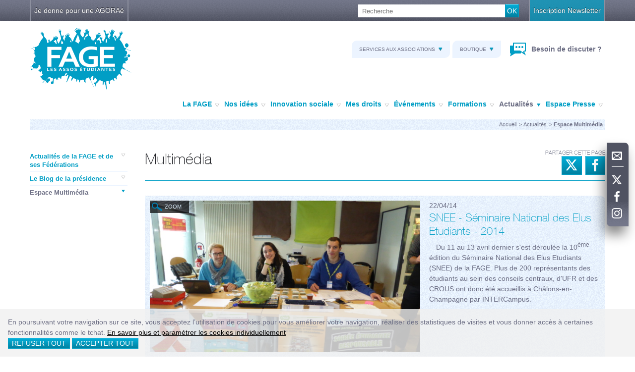

--- FILE ---
content_type: text/html; charset=UTF-8
request_url: https://fage.org/news/videos/1573,fage-snee-14?page=2
body_size: 11682
content:
<!DOCTYPE html>
<!--[if IE]><![endif]-->
<!--[if lt IE 7 ]> <html class="msie6" lang="fr"> <![endif]-->
<!--[if IE 7 ]>    <html class="msie7" lang="fr"> <![endif]-->
<!--[if IE 8 ]>    <html class="msie8" lang="fr"> <![endif]-->
<!--[if IE 9 ]>    <html class="msie9" lang="fr"> <![endif]-->
<!--[if (gt IE 9)|!(IE)]><!--><html lang="fr"><!--<![endif]-->
<head>
<meta charset="utf-8" />
<meta name="viewport" content="width=device-width, initial-scale=1.0">
<meta http-equiv="X-UA-Compatible" content="IE=edge,chrome=1">

<title>La FAGE | Espace multimédias | SNEE - Séminaire National des Elus Etudiants - 2014</title>
<meta name="description" content="Nos vidéos, nos reportages photos1" />


<link rel="preload" href="https://static.fage.oonops.eu/64ecd1ec/css/fonts/icomoon.woff" as="font" type="font/woff" crossorigin>
<link rel="preload" href="https://static.fage.oonops.eu/64ecd1ec/css/fonts/icomoon2/icomoon.ttf?plwabj" as="font" type="font/ttf" crossorigin>

<link rel="shortcut icon" type="image/x-icon" href="https://static.fage.oonops.eu/64ecd1ec/img/favicon.ico">
<link rel="apple-touch-icon" href="https://static.fage.oonops.eu/64ecd1ec/img/apple-touch-icon.png">

<link rel="stylesheet" type="text/css" href="https://static.fage.oonops.eu/64ecd1ec/css/fage.min.css">


<script type="text/javascript">
    var init = function(){
        var htmlTag = document.getElementsByTagName('html')[0];
        htmlTag.className = (htmlTag.className + ' ' || '') + 'hasJS';
        if ('ontouchstart' in document.documentElement)
            htmlTag.className = (htmlTag.className + ' ' || '') + 'isTouch';
        else htmlTag.className = (htmlTag.className + ' ' || '') + 'noTouch';
    }();
</script>

<link rel='canonical' href='/news/videos/1573,fage-snee-14' />


<script>
	window.fage = window.fage || {};
</script>

<script>
	window.fage.enableMetrics = function() {
		(function(i,s,o,g,r,a,m){i['GoogleAnalyticsObject']=r;i[r]=i[r]||function(){
		(i[r].q=i[r].q||[]).push(arguments)},i[r].l=1*new Date();a=s.createElement(o),
		m=s.getElementsByTagName(o)[0];a.async=1;a.src=g;m.parentNode.insertBefore(a,m)
		})(window,document,'script','//www.google-analytics.com/analytics.js','ga');

		ga('create', 'UA-42494440-1', 'fage.org');
		ga('send', 'pageview');
	};
</script>

<script>
	(function() {
		var f = window.fage.enableMetrics;

		function matomo() {
			var _paq = window._paq = window._paq || [];
			_paq.push(['trackPageView']);
			_paq.push(['enableLinkTracking']);
			(function() {
				var u="//fage-analytics.rezosocial.org/";
				_paq.push(['setTrackerUrl', u+'matomo.php']);
				_paq.push(['setSiteId', '1']);
				var d=document, g=d.createElement('script'), s=d.getElementsByTagName('script')[0];
				g.async=true; g.src=u+'matomo.js'; s.parentNode.insertBefore(g,s);
			})();
		}
		window.fage.enableMetrics = function() {
			f && f();
			matomo();
		}
	})();

	</script>
</head>
<body>
<div class="mobile-nav">
<ul class="level-1">
<li class="level-1-item level-item level-nav">
<a href="#" class="level-1-toggle level-toggle" data-icon="m" aria-hidden="true">Découvrir la FAGE</a>
<ul class="level-2 level">
<li class="level-2-item level-item">
<a href="#" class="level-2-toggle level-toggle" data-icon="m" aria-hidden="true">La FAGE </a>
<ul class="level-3 level">
<li class="level-3-item level-item">
<a href="/les-assos-etudiantes/presentation/" class="level-3-toggle level-toggle">Qui sommes-nous ? <span aria-hidden="true" data-icon="j"></span></a>
<div class="level-4-wrap">
<ul class="level-4 level">
<li class="level-4-item level-item">
<a href="/les-assos-etudiantes/presentation/instances.htm" >La FAGE dans les instances <span aria-hidden="true" data-icon="j"></span></a>
</li>
</ul>
</div>
</li>
<li class="level-3-item level-item">
<a href="/les-assos-etudiantes/gouvernance.htm" >La gouvernance <span aria-hidden="true" data-icon="j"></span></a>
</li>
<li class="level-3-item level-item">
<a href="/les-assos-etudiantes/equipe-nationale/" class="level-3-toggle level-toggle">L'équipe nationale <span aria-hidden="true" data-icon="j"></span></a>
<div class="level-4-wrap">
<ul class="level-4 level">
<li class="level-4-item level-item">
<a href="/les-assos-etudiantes/equipe-nationale/bureau-national.htm" >Le Bureau national <span aria-hidden="true" data-icon="j"></span></a>
</li>
<li class="level-4-item level-item">
<a href="/les-assos-etudiantes/equipe-nationale/elus-nationaux.htm" >Les équipes Cneser et Cnous <span aria-hidden="true" data-icon="j"></span></a>
</li>
<li class="level-4-item level-item">
<a href="/les-assos-etudiantes/equipe-nationale/salaries.htm" >L'équipe salariale <span aria-hidden="true" data-icon="j"></span></a>
</li>
</ul>
</div>
</li>
<li class="level-3-item level-item">
<a href="/les-assos-etudiantes/federations-fage/" class="level-3-toggle level-toggle">Nos membres <span aria-hidden="true" data-icon="j"></span></a>
<div class="level-4-wrap">
<ul class="level-4 level">
<li class="level-4-item level-item">
<a href="/les-assos-etudiantes/federations-fage/federations-annuaire/" >Liste des fédérations <span aria-hidden="true" data-icon="j"></span></a>
</li>
</ul>
</div>
</li>
<li class="level-3-item level-item">
<a href="/les-assos-etudiantes/aaaf-fage.htm" >L'AAAF - Asso des ancien·ne·s et ami·e·s <span aria-hidden="true" data-icon="j"></span></a>
</li>
</ul>
</li>
<li class="level-2-item level-item">
<a href="#" class="level-2-toggle level-toggle" data-icon="m" aria-hidden="true">Nos idées </a>
<ul class="level-3 level">
<li class="level-3-item level-item">
<a href="/idees/cneser_25_27.htm" >Élections CNESER <span aria-hidden="true" data-icon="j"></span></a>
</li>
<li class="level-3-item level-item">
<a href="/idees/enseignement-superieur/" class="level-3-toggle level-toggle">Enseignement supérieur <span aria-hidden="true" data-icon="j"></span></a>
<div class="level-4-wrap">
<ul class="level-4 level">
<li class="level-4-item level-item">
<a href="/idees/enseignement-superieur/Organisation/" class="level-4-toggle level-toggle" data-icon="m" aria-hidden="true">Organisation de l'enseignement supérieur et de la recherche <span aria-hidden="true" data-icon="j"></span></a>
<ul class="level-5 level">
<li class="level-5-item level-item">
<a href="/idees/enseignement-superieur/Organisation/democratisation.htm" >Démocratisation&nbsp;de l'enseignement supérieur et de la recherche <span aria-hidden="true" data-icon="j"></span></a>
</li>
<li class="level-5-item level-item">
<a href="/idees/enseignement-superieur/Organisation/classement-universites.htm" >Classement des universités <span aria-hidden="true" data-icon="j"></span></a>
</li>
</ul>
</li>
<li class="level-4-item level-item">
<a href="/idees/enseignement-superieur/etablissements/" class="level-4-toggle level-toggle" data-icon="m" aria-hidden="true">Etablissements d'enseignement supérieur et de recherche <span aria-hidden="true" data-icon="j"></span></a>
<ul class="level-5 level">
<li class="level-5-item level-item">
<a href="/idees/enseignement-superieur/etablissements/universites.htm" >Statut et gouvernance des universités <span aria-hidden="true" data-icon="j"></span></a>
</li>
</ul>
</li>
<li class="level-4-item level-item">
<a href="/idees/enseignement-superieur/licence-master-doctorat/" class="level-4-toggle level-toggle" data-icon="m" aria-hidden="true">Licence, Master, Doctorat <span aria-hidden="true" data-icon="j"></span></a>
<ul class="level-5 level">
<li class="level-5-item level-item">
<a href="/idees/enseignement-superieur/licence-master-doctorat/master.htm" >Le cursus master <span aria-hidden="true" data-icon="j"></span></a>
</li>
<li class="level-5-item level-item">
<a href="/idees/enseignement-superieur/licence-master-doctorat/troisieme-cycle.htm" >Troisème cycle <span aria-hidden="true" data-icon="j"></span></a>
</li>
</ul>
</li>
<li class="level-4-item level-item">
<a href="/idees/enseignement-superieur/enseignement-formation/" class="level-4-toggle level-toggle" data-icon="m" aria-hidden="true">Enseignement et formation <span aria-hidden="true" data-icon="j"></span></a>
<ul class="level-5 level">
<li class="level-5-item level-item">
<a href="/idees/enseignement-superieur/enseignement-formation/idees-enseignement-superieur-formation-enseignants.htm" >Formation des enseignants <span aria-hidden="true" data-icon="j"></span></a>
</li>
<li class="level-5-item level-item">
<a href="/idees/enseignement-superieur/enseignement-formation/statuts-particuliers-etudiants.htm" >Statuts particuliers des étudiants <span aria-hidden="true" data-icon="j"></span></a>
</li>
<li class="level-5-item level-item">
<a href="/idees/enseignement-superieur/enseignement-formation/insertion-professionnelle.htm" >Insertion professionnelle <span aria-hidden="true" data-icon="j"></span></a>
</li>
<li class="level-5-item level-item">
<a href="/idees/enseignement-superieur/enseignement-formation/orientation.htm" >Orientation <span aria-hidden="true" data-icon="j"></span></a>
</li>
<li class="level-5-item level-item">
<a href="/idees/enseignement-superieur/enseignement-formation/stages.htm" >Stages <span aria-hidden="true" data-icon="j"></span></a>
</li>
<li class="level-5-item level-item">
<a href="/idees/enseignement-superieur/enseignement-formation/formation-alternance.htm" >Formation en alternance <span aria-hidden="true" data-icon="j"></span></a>
</li>
<li class="level-5-item level-item">
<a href="/idees/enseignement-superieur/enseignement-formation/semestrialisation-cursus.htm" >Semestrialisation des cursus <span aria-hidden="true" data-icon="j"></span></a>
</li>
</ul>
</li>
<li class="level-4-item level-item">
<a href="/idees/enseignement-superieur/pedagogie-apprentissage/" class="level-4-toggle level-toggle" data-icon="m" aria-hidden="true">Pédagogie et apprentissage <span aria-hidden="true" data-icon="j"></span></a>
<ul class="level-5 level">
<li class="level-5-item level-item">
<a href="/idees/enseignement-superieur/pedagogie-apprentissage/pedagogie-centree-etudiant.htm" >Pédagogie centrée sur l'étudiant <span aria-hidden="true" data-icon="j"></span></a>
</li>
</ul>
</li>
<li class="level-4-item level-item">
<a href="/idees/enseignement-superieur/financement.htm" >Financement de l'enseignement supérieur et de la recherche <span aria-hidden="true" data-icon="j"></span></a>
</li>
<li class="level-4-item level-item">
<a href="/idees/enseignement-superieur/inclusion_esr/" class="level-4-toggle level-toggle" data-icon="m" aria-hidden="true">Inclusion dans l'enseignement supérieur et la recherche <span aria-hidden="true" data-icon="j"></span></a>
<ul class="level-5 level">
<li class="level-5-item level-item">
<a href="/idees/enseignement-superieur/inclusion_esr/psh.htm" >Personnes en situation de handicap <span aria-hidden="true" data-icon="j"></span></a>
</li>
</ul>
</li>
</ul>
</div>
</li>
<li class="level-3-item level-item">
<a href="/idees/Plaidoyer-fage-2022.htm" >Présidentielle 2022 : 50 propositions <span aria-hidden="true" data-icon="j"></span></a>
</li>
<li class="level-3-item level-item">
<a href="/idees/idees-social/" class="level-3-toggle level-toggle">Social <span aria-hidden="true" data-icon="j"></span></a>
<div class="level-4-wrap">
<ul class="level-4 level">
<li class="level-4-item level-item">
<a href="/idees/idees-social/idees-social-crous-guichet-unique.htm" >Le CROUS : guichet unique <span aria-hidden="true" data-icon="j"></span></a>
</li>
<li class="level-4-item level-item">
<a href="/idees/idees-social/idees-social-crous-aides-sociales-etudiantes/" class="level-4-toggle level-toggle" data-icon="m" aria-hidden="true">Les aides sociales étudiantes <span aria-hidden="true" data-icon="j"></span></a>
<ul class="level-5 level">
<li class="level-5-item level-item">
<a href="/idees/idees-social/idees-social-crous-aides-sociales-etudiantes/idees-social-crous-aides-sociales-etudiantes-aide-globale-independance.htm" >L'Aide Globale d'Indépendance <span aria-hidden="true" data-icon="j"></span></a>
</li>
<li class="level-5-item level-item">
<a href="/idees/idees-social/idees-social-crous-aides-sociales-etudiantes/idees-social-crous-aides-sociales-etudiantes-formations-sanitaires-sociales.htm" >Les aides sociales des formations sanitaires et sociales <span aria-hidden="true" data-icon="j"></span></a>
</li>
<li class="level-5-item level-item">
<a href="/idees/idees-social/idees-social-crous-aides-sociales-etudiantes/fage-les-aides-specifique.htm" >Les aides spécifiques <span aria-hidden="true" data-icon="j"></span></a>
</li>
</ul>
</li>
<li class="level-4-item level-item">
<a href="/idees/idees-social/salariat-etudiant.htm" >Le salariat étudiant <span aria-hidden="true" data-icon="j"></span></a>
</li>
<li class="level-4-item level-item">
<a href="/idees/idees-social/idees-social-crous-aide-logement/" class="level-4-toggle level-toggle" data-icon="m" aria-hidden="true">Le logement <span aria-hidden="true" data-icon="j"></span></a>
<ul class="level-5 level">
<li class="level-5-item level-item">
<a href="/idees/idees-social/idees-social-crous-aide-logement/idess-social-acces-logement-des-jeunes.htm" >L'accès au logement des jeunes <span aria-hidden="true" data-icon="j"></span></a>
</li>
<li class="level-5-item level-item">
<a href="/idees/idees-social/idees-social-crous-aide-logement/idees-social-garantie-locative-visale.htm" >Le dispositif VISALE <span aria-hidden="true" data-icon="j"></span></a>
</li>
<li class="level-5-item level-item">
<a href="/idees/idees-social/idees-social-crous-aide-logement/idees-social-crous-aide-logement-etudiant-universitaire.htm" >Le logement universitaire <span aria-hidden="true" data-icon="j"></span></a>
</li>
</ul>
</li>
<li class="level-4-item level-item">
<a href="/idees/idees-social/idees-social-crous-aide-restauration-etudiante/" class="level-4-toggle level-toggle" data-icon="m" aria-hidden="true">La restauration étudiante <span aria-hidden="true" data-icon="j"></span></a>
<ul class="level-5 level">
<li class="level-5-item level-item">
<a href="/idees/idees-social/idees-social-crous-aide-restauration-etudiante/idees-social-crous-aide-restauration-etudiante-universitaire.htm" >La restauration universitaire <span aria-hidden="true" data-icon="j"></span></a>
</li>
<li class="level-5-item level-item">
<a href="/idees/idees-social/idees-social-crous-aide-restauration-etudiante/idees-social-crous-aide-ticket-ru.htm" >Le ticket RU <span aria-hidden="true" data-icon="j"></span></a>
</li>
</ul>
</li>
<li class="level-4-item level-item">
<a href="/idees/idees-social/idees-social-acces-culture.htm" >L'accès à la culture <span aria-hidden="true" data-icon="j"></span></a>
</li>
<li class="level-4-item level-item">
<a href="/idees/idees-social/idees-social-etudiants-internationaux/" class="level-4-toggle level-toggle" data-icon="m" aria-hidden="true">Les étudiants internationaux <span aria-hidden="true" data-icon="j"></span></a>
<ul class="level-5 level">
<li class="level-5-item level-item">
<a href="/idees/idees-social/idees-social-etudiants-internationaux/idees-social-etudiants-internationaux-campus-france.htm" >Campus France <span aria-hidden="true" data-icon="j"></span></a>
</li>
<li class="level-5-item level-item">
<a href="/idees/idees-social/idees-social-etudiants-internationaux/idees-social-etudiants-internationaux-droits.htm" >Droits des étudiants internationaux <span aria-hidden="true" data-icon="j"></span></a>
</li>
</ul>
</li>
<li class="level-4-item level-item">
<a href="/idees/idees-social/idees-social-sante-etudiants/" class="level-4-toggle level-toggle" data-icon="m" aria-hidden="true">La santé  <span aria-hidden="true" data-icon="j"></span></a>
<ul class="level-5 level">
<li class="level-5-item level-item">
<a href="/idees/idees-social/idees-social-sante-etudiants/acces-sante-jeunes.htm" >L’accès à la santé des jeunes <span aria-hidden="true" data-icon="j"></span></a>
</li>
<li class="level-5-item level-item">
<a href="/idees/idees-social/idees-social-sante-etudiants/idees-social-securite-sociale-etudiante.htm" >La sécurité sociale étudiante <span aria-hidden="true" data-icon="j"></span></a>
</li>
</ul>
</li>
</ul>
</div>
</li>
<li class="level-3-item level-item">
<a href="/idees/jeunesse/" class="level-3-toggle level-toggle">Jeunesse <span aria-hidden="true" data-icon="j"></span></a>
<div class="level-4-wrap">
<ul class="level-4 level">
<li class="level-4-item level-item">
<a href="/idees/jeunesse/jeunesse-politiques-publiques-jeunes.htm" >Politiques publiques en direction des jeunes <span aria-hidden="true" data-icon="j"></span></a>
</li>
<li class="level-4-item level-item">
<a href="/idees/jeunesse/jeunesse-representation-jeunes-societe.htm" >Représentation des jeunes dans la société <span aria-hidden="true" data-icon="j"></span></a>
</li>
<li class="level-4-item level-item">
<a href="/idees/jeunesse/jeunesse-orientation-information.htm" >Orientation et information <span aria-hidden="true" data-icon="j"></span></a>
</li>
<li class="level-4-item level-item">
<a href="/idees/jeunesse/jeunesse-engagement-jeunes.htm" >Engagement des jeunes <span aria-hidden="true" data-icon="j"></span></a>
</li>
<li class="level-4-item level-item">
<a href="/idees/jeunesse/PEC.htm" >Parcours d'Engagement et de Citoyenneté de la jeunesse <span aria-hidden="true" data-icon="j"></span></a>
</li>
<li class="level-4-item level-item">
<a href="/idees/jeunesse/integration-jeunes-processus-democratique.htm" >Intégration des jeunes dans le processus démocratique <span aria-hidden="true" data-icon="j"></span></a>
</li>
</ul>
</div>
</li>
<li class="level-3-item level-item">
<a href="/idees/transition-ecologique/" class="level-3-toggle level-toggle">Transition Écologique <span aria-hidden="true" data-icon="j"></span></a>
<div class="level-4-wrap">
<ul class="level-4 level">
<li class="level-4-item level-item">
<a href="/idees/transition-ecologique/transition-ecologique-reseau-des-oeuvres.htm" >La transition écologique et le réseau des oeuvres <span aria-hidden="true" data-icon="j"></span></a>
</li>
</ul>
</div>
</li>
</ul>
</li>
<li class="level-2-item level-item">
<a href="#" class="level-2-toggle level-toggle" data-icon="m" aria-hidden="true">Innovation sociale </a>
<ul class="level-3 level">
<li class="level-3-item level-item">
<a href="/innovation-sociale/campagnes-prevention.htm" >Prévention par les pairs <span aria-hidden="true" data-icon="j"></span></a>
</li>
<li class="level-3-item level-item">
<a href="/innovation-sociale/charte-evenements-responsables/" class="level-3-toggle level-toggle">Événements Responsables <span aria-hidden="true" data-icon="j"></span></a>
<div class="level-4-wrap">
<ul class="level-4 level">
<li class="level-4-item level-item">
<a href="/innovation-sociale/charte-evenements-responsables/securite-routiere/" class="level-4-toggle level-toggle" data-icon="m" aria-hidden="true">Actions de sécurité routière <span aria-hidden="true" data-icon="j"></span></a>
<ul class="level-5 level">
<li class="level-5-item level-item">
<a href="/innovation-sociale/charte-evenements-responsables/securite-routiere/kit-campagne.htm" >Commande <span aria-hidden="true" data-icon="j"></span></a>
</li>
</ul>
</li>
<li class="level-4-item level-item">
<a href="/innovation-sociale/charte-evenements-responsables/lutte-vss-milieu-festif.htm" >Lutte contre les violences sexistes et sexuelles en milieu festif <span aria-hidden="true" data-icon="j"></span></a>
</li>
<li class="level-4-item level-item">
<a href="/innovation-sociale/charte-evenements-responsables/outils-campagne.htm" >Commande <span aria-hidden="true" data-icon="j"></span></a>
</li>
</ul>
</div>
</li>
<li class="level-3-item level-item">
<a href="/innovation-sociale/solidarite-etudiante/" class="level-3-toggle level-toggle">S'engager dans la lutte contre les précarités <span aria-hidden="true" data-icon="j"></span></a>
<div class="level-4-wrap">
<ul class="level-4 level">
<li class="level-4-item level-item">
<a href="/innovation-sociale/solidarite-etudiante/agorae-fage.htm" >Les AGORAé <span aria-hidden="true" data-icon="j"></span></a>
</li>
<li class="level-4-item level-item">
<a href="/innovation-sociale/solidarite-etudiante/egalite-femme-homme/" class="level-4-toggle level-toggle" data-icon="m" aria-hidden="true">Promotion de l’Egalité Femme/Homme <span aria-hidden="true" data-icon="j"></span></a>
<ul class="level-5 level">
<li class="level-5-item level-item">
<a href="/innovation-sociale/solidarite-etudiante/egalite-femme-homme/kit-campagne.htm" >Commande <span aria-hidden="true" data-icon="j"></span></a>
</li>
</ul>
</li>
<li class="level-4-item level-item">
<a href="/innovation-sociale/solidarite-etudiante/7.htm" >Un Bus Un Campus (UBUC) : Pour un droit aux vacances <span aria-hidden="true" data-icon="j"></span></a>
</li>
<li class="level-4-item level-item">
<a href="/innovation-sociale/solidarite-etudiante/gestion-budgetaire-dilemme/" class="level-4-toggle level-toggle" data-icon="m" aria-hidden="true">Education à la gestion budgétaire <span aria-hidden="true" data-icon="j"></span></a>
<ul class="level-5 level">
<li class="level-5-item level-item">
<a href="/innovation-sociale/solidarite-etudiante/gestion-budgetaire-dilemme/outils-campagne.htm" >Commande <span aria-hidden="true" data-icon="j"></span></a>
</li>
</ul>
</li>
<li class="level-4-item level-item">
<a href="/innovation-sociale/solidarite-etudiante/1.htm" >Lutter contre la précarité menstruelle <span aria-hidden="true" data-icon="j"></span></a>
</li>
<li class="level-4-item level-item">
<a href="/innovation-sociale/solidarite-etudiante/3.htm" >Kiosque Solidaire : solidarité & entraide <span aria-hidden="true" data-icon="j"></span></a>
</li>
</ul>
</div>
</li>
<li class="level-3-item level-item">
<a href="/innovation-sociale/campagnes-citoyennete/" class="level-3-toggle level-toggle">Action citoyenne : s'insérer socialement  <span aria-hidden="true" data-icon="j"></span></a>
<div class="level-4-wrap">
<ul class="level-4 level">
<li class="level-4-item level-item">
<a href="/innovation-sociale/campagnes-citoyennete/economie-sociale-et-solidaire.htm" >Economie Sociale et Solidaire <span aria-hidden="true" data-icon="j"></span></a>
</li>
<li class="level-4-item level-item">
<a href="/innovation-sociale/campagnes-citoyennete/sois-jeune-et-tais-toi/" class="level-4-toggle level-toggle" data-icon="m" aria-hidden="true">Sois jeune et tais-toi ??? <span aria-hidden="true" data-icon="j"></span></a>
<ul class="level-5 level">
<li class="level-5-item level-item">
<a href="/innovation-sociale/campagnes-citoyennete/sois-jeune-et-tais-toi/outils-campagne-sois-jeune-et-tais-toi.htm" >Commande <span aria-hidden="true" data-icon="j"></span></a>
</li>
</ul>
</li>
<li class="level-4-item level-item">
<a href="/innovation-sociale/campagnes-citoyennete/orientation-what-s-the-fac.htm" >What's The Fac !? <span aria-hidden="true" data-icon="j"></span></a>
</li>
</ul>
</div>
</li>
<li class="level-3-item level-item">
<a href="/innovation-sociale/vivre-en-bonne-sante/" class="level-3-toggle level-toggle">Vivre en bonne santé  <span aria-hidden="true" data-icon="j"></span></a>
<div class="level-4-wrap">
<ul class="level-4 level">
<li class="level-4-item level-item">
<a href="/innovation-sociale/vivre-en-bonne-sante/sante-mentale/" class="level-4-toggle level-toggle" data-icon="m" aria-hidden="true">Santé mentale <span aria-hidden="true" data-icon="j"></span></a>
<ul class="level-5 level">
<li class="level-5-item level-item">
<a href="/innovation-sociale/vivre-en-bonne-sante/sante-mentale/bouge-ton-blues.htm" >Bouge ton Blues <span aria-hidden="true" data-icon="j"></span></a>
</li>
<li class="level-5-item level-item">
<a href="/innovation-sociale/vivre-en-bonne-sante/sante-mentale/kit-campagne.htm" >Commande <span aria-hidden="true" data-icon="j"></span></a>
</li>
</ul>
</li>
<li class="level-4-item level-item">
<a href="/innovation-sociale/vivre-en-bonne-sante/contraception-quelle-sera-votre-position/" class="level-4-toggle level-toggle" data-icon="m" aria-hidden="true">Contraception... quelle sera votre position ? <span aria-hidden="true" data-icon="j"></span></a>
<ul class="level-5 level">
<li class="level-5-item level-item">
<a href="/innovation-sociale/vivre-en-bonne-sante/contraception-quelle-sera-votre-position/outils-campagne.htm" >Commande <span aria-hidden="true" data-icon="j"></span></a>
</li>
</ul>
</li>
<li class="level-4-item level-item">
<a href="/innovation-sociale/vivre-en-bonne-sante/enfumage-acteur-prevention-tabac.htm" >L'Enfumage : focus sur le tabac et ses lobbies <span aria-hidden="true" data-icon="j"></span></a>
</li>
<li class="level-4-item level-item">
<a href="/innovation-sociale/vivre-en-bonne-sante/actions-de-lutte-contre-le-sida/" class="level-4-toggle level-toggle" data-icon="m" aria-hidden="true">Actions de lutte contre le sida <span aria-hidden="true" data-icon="j"></span></a>
<ul class="level-5 level">
<li class="level-5-item level-item">
<a href="/innovation-sociale/vivre-en-bonne-sante/actions-de-lutte-contre-le-sida/outils-campagne.htm" >Commande <span aria-hidden="true" data-icon="j"></span></a>
</li>
</ul>
</li>
<li class="level-4-item level-item">
<a href="/innovation-sociale/vivre-en-bonne-sante/sexe-et-chocolat/" class="level-4-toggle level-toggle" data-icon="m" aria-hidden="true">Sexe et chocolat <span aria-hidden="true" data-icon="j"></span></a>
<ul class="level-5 level">
<li class="level-5-item level-item">
<a href="/innovation-sociale/vivre-en-bonne-sante/sexe-et-chocolat/outils-campagne.htm" >Commande <span aria-hidden="true" data-icon="j"></span></a>
</li>
</ul>
</li>
<li class="level-4-item level-item">
<a href="/innovation-sociale/vivre-en-bonne-sante/bien-dans-ton-assiette/" class="level-4-toggle level-toggle" data-icon="m" aria-hidden="true">Bien dans ton assiette ! <span aria-hidden="true" data-icon="j"></span></a>
<ul class="level-5 level">
<li class="level-5-item level-item">
<a href="/innovation-sociale/vivre-en-bonne-sante/bien-dans-ton-assiette/kit-campagne.htm" >Commande <span aria-hidden="true" data-icon="j"></span></a>
</li>
</ul>
</li>
<li class="level-4-item level-item">
<a href="/innovation-sociale/vivre-en-bonne-sante/3.htm" >Education à la santé affective et sexuelle  <span aria-hidden="true" data-icon="j"></span></a>
</li>
<li class="level-4-item level-item">
<a href="/innovation-sociale/vivre-en-bonne-sante/fage-plateforme-addictions/" class="level-4-toggle level-toggle" data-icon="m" aria-hidden="true">Addictions chez les jeunes <span aria-hidden="true" data-icon="j"></span></a>
<ul class="level-5 level">
<li class="level-5-item level-item">
<a href="/innovation-sociale/vivre-en-bonne-sante/fage-plateforme-addictions/addictions-ressources-documentaires.htm" >Ressources documentaires <span aria-hidden="true" data-icon="j"></span></a>
</li>
<li class="level-5-item level-item">
<a href="/innovation-sociale/vivre-en-bonne-sante/fage-plateforme-addictions/addictions-acteurs-ressources.htm" >Les acteurs ressources  <span aria-hidden="true" data-icon="j"></span></a>
</li>
<li class="level-5-item level-item">
<a href="/innovation-sociale/vivre-en-bonne-sante/fage-plateforme-addictions/actions-terrain-addictions.htm" >Actions de terrain <span aria-hidden="true" data-icon="j"></span></a>
</li>
<li class="level-5-item level-item">
<a href="/innovation-sociale/vivre-en-bonne-sante/fage-plateforme-addictions/addictions-mettre-en-place-actions-terrain.htm" >A vous de jouer ! <span aria-hidden="true" data-icon="j"></span></a>
</li>
</ul>
</li>
</ul>
</div>
</li>
<li class="level-3-item level-item">
<a href="/innovation-sociale/accessibilite-enseignement-superieur/" class="level-3-toggle level-toggle">Evoluer dans un environnement durable, inclusif et citoyen  <span aria-hidden="true" data-icon="j"></span></a>
<div class="level-4-wrap">
<ul class="level-4 level">
<li class="level-4-item level-item">
<a href="/innovation-sociale/accessibilite-enseignement-superieur/lutter-contre-discriminations/" class="level-4-toggle level-toggle" data-icon="m" aria-hidden="true">Lutter contre les discriminations <span aria-hidden="true" data-icon="j"></span></a>
<ul class="level-5 level">
<li class="level-5-item level-item">
<a href="/innovation-sociale/accessibilite-enseignement-superieur/lutter-contre-discriminations/Racisme.htm" >Racisme  <span aria-hidden="true" data-icon="j"></span></a>
</li>
<li class="level-5-item level-item">
<a href="/innovation-sociale/accessibilite-enseignement-superieur/lutter-contre-discriminations/lgbtphobies.htm" >LGBTphobies <span aria-hidden="true" data-icon="j"></span></a>
</li>
<li class="level-5-item level-item">
<a href="/innovation-sociale/accessibilite-enseignement-superieur/lutter-contre-discriminations/Formulaire-temoignage.htm" >Formulaire Témoigner <span aria-hidden="true" data-icon="j"></span></a>
</li>
<li class="level-5-item level-item">
<a href="/innovation-sociale/accessibilite-enseignement-superieur/lutter-contre-discriminations/Formulaire-contribuer-agir.htm" >Formulaire Contribuer / Agir <span aria-hidden="true" data-icon="j"></span></a>
</li>
<li class="level-5-item level-item">
<a href="/innovation-sociale/accessibilite-enseignement-superieur/lutter-contre-discriminations/commande-monopoly-inegalites.htm" >Formulaire Monopoly des Inégalités <span aria-hidden="true" data-icon="j"></span></a>
</li>
</ul>
</li>
<li class="level-4-item level-item">
<a href="/innovation-sociale/accessibilite-enseignement-superieur/accessibilite-enseignement-superieur/" class="level-4-toggle level-toggle" data-icon="m" aria-hidden="true">Accessibilité dans l'enseignement supérieur <span aria-hidden="true" data-icon="j"></span></a>
<ul class="level-5 level">
<li class="level-5-item level-item">
<a href="/innovation-sociale/accessibilite-enseignement-superieur/accessibilite-enseignement-superieur/kit-campagne.htm" >Commande <span aria-hidden="true" data-icon="j"></span></a>
</li>
</ul>
</li>
<li class="level-4-item level-item">
<a href="/innovation-sociale/accessibilite-enseignement-superieur/developpement-durable-consommation-responsable/" class="level-4-toggle level-toggle" data-icon="m" aria-hidden="true">Développement durable et consommation responsable <span aria-hidden="true" data-icon="j"></span></a>
<ul class="level-5 level">
<li class="level-5-item level-item">
<a href="/innovation-sociale/accessibilite-enseignement-superieur/developpement-durable-consommation-responsable/charte-engagement-developpement-durable-associations-etudiantes.htm" >La charte d’engagements  <span aria-hidden="true" data-icon="j"></span></a>
</li>
<li class="level-5-item level-item">
<a href="/innovation-sociale/accessibilite-enseignement-superieur/developpement-durable-consommation-responsable/guide-technique-developpement-durable-associations-etudiantes.htm" >Le guide technique  <span aria-hidden="true" data-icon="j"></span></a>
</li>
<li class="level-5-item level-item">
<a href="/innovation-sociale/accessibilite-enseignement-superieur/developpement-durable-consommation-responsable/consommation-reponsable-associations-etudiantes.htm" >Consommation responsable <span aria-hidden="true" data-icon="j"></span></a>
</li>
</ul>
</li>
</ul>
</div>
</li>
</ul>
</li>
<li class="level-2-item level-item">
<a href="#" class="level-2-toggle level-toggle" data-icon="m" aria-hidden="true">Mes droits </a>
<ul class="level-3 level">
<li class="level-3-item level-item">
<a href="/mes-droits/defense-des-droits.htm" >La défense des droits <span aria-hidden="true" data-icon="j"></span></a>
</li>
<li class="level-3-item level-item">
<a href="/mes-droits/FAQ-defense-des-droits/" class="level-3-toggle level-toggle">Foire aux questions <span aria-hidden="true" data-icon="j"></span></a>
<div class="level-4-wrap">
<ul class="level-4 level">
<li class="level-4-item level-item">
<a href="/mes-droits/FAQ-defense-des-droits/aides-sociales-financement.htm" >Aides sociales et financements <span aria-hidden="true" data-icon="j"></span></a>
</li>
<li class="level-4-item level-item">
<a href="/mes-droits/FAQ-defense-des-droits/logement.htm" >Logement <span aria-hidden="true" data-icon="j"></span></a>
</li>
<li class="level-4-item level-item">
<a href="/mes-droits/FAQ-defense-des-droits/salariat.htm" >Salariat <span aria-hidden="true" data-icon="j"></span></a>
</li>
<li class="level-4-item level-item">
<a href="/mes-droits/FAQ-defense-des-droits/doctorat.htm" >Doctorat <span aria-hidden="true" data-icon="j"></span></a>
</li>
<li class="level-4-item level-item">
<a href="/mes-droits/FAQ-defense-des-droits/stage.htm" >Stage <span aria-hidden="true" data-icon="j"></span></a>
</li>
<li class="level-4-item level-item">
<a href="/mes-droits/FAQ-defense-des-droits/etudiant-internationaux.htm" >Etudiant·e·s internationaux·ales <span aria-hidden="true" data-icon="j"></span></a>
</li>
<li class="level-4-item level-item">
<a href="/mes-droits/FAQ-defense-des-droits/acces-etudes.htm" >Accès aux études <span aria-hidden="true" data-icon="j"></span></a>
</li>
<li class="level-4-item level-item">
<a href="/mes-droits/FAQ-defense-des-droits/examen-validation-etude.htm" >Examens et validation d'études <span aria-hidden="true" data-icon="j"></span></a>
</li>
<li class="level-4-item level-item">
<a href="/mes-droits/FAQ-defense-des-droits/statut-specifique.htm" >Statut spécifique <span aria-hidden="true" data-icon="j"></span></a>
</li>
</ul>
</div>
</li>
<li class="level-3-item level-item">
<a href="/mes-droits/contact-defense-des-droits.htm" >Contacts <span aria-hidden="true" data-icon="j"></span></a>
</li>
</ul>
</li>
<li class="level-2-item level-item">
<a href="#" class="level-2-toggle level-toggle" data-icon="m" aria-hidden="true">Événements </a>
<ul class="level-3 level">
<li class="level-3-item level-item">
<a href="/evenements/congres-national-FAGE.htm" >Congrès national <span aria-hidden="true" data-icon="j"></span></a>
</li>
<li class="level-3-item level-item">
<a href="/evenements/assoliades.htm" >Université d'été "Les Assoliades" <span aria-hidden="true" data-icon="j"></span></a>
</li>
<li class="level-3-item level-item">
<a href="/evenements/SNEE.htm" >Séminaire national des élu·e·s étudiant·e·s <span aria-hidden="true" data-icon="j"></span></a>
</li>
<li class="level-3-item level-item">
<a href="/evenements/jnis.htm" >Journées Nationales de l'Innovation Sociale <span aria-hidden="true" data-icon="j"></span></a>
</li>
<li class="level-3-item level-item">
<a href="/evenements/EGFAGE/" class="level-3-toggle level-toggle">États généraux <span aria-hidden="true" data-icon="j"></span></a>
<div class="level-4-wrap">
<ul class="level-4 level">
<li class="level-4-item level-item">
<a href="/evenements/EGFAGE/egp-2015/" class="level-4-toggle level-toggle" data-icon="m" aria-hidden="true">Etats Généraux de la Pédagogie <span aria-hidden="true" data-icon="j"></span></a>
<ul class="level-5 level">
<li class="level-5-item level-item">
<a href="/evenements/EGFAGE/egp-2015/restitution.htm" >Restitution <span aria-hidden="true" data-icon="j"></span></a>
</li>
</ul>
</li>
<li class="level-4-item level-item">
<a href="/evenements/EGFAGE/egd-2016/" class="level-4-toggle level-toggle" data-icon="m" aria-hidden="true">Etats Généraux de la Démocratisation <span aria-hidden="true" data-icon="j"></span></a>
<ul class="level-5 level">
<li class="level-5-item level-item">
<a href="/evenements/EGFAGE/egd-2016/Restitution.htm" >Restitution <span aria-hidden="true" data-icon="j"></span></a>
</li>
</ul>
</li>
<li class="level-4-item level-item">
<a href="/evenements/EGFAGE/EG-fage-emploi-jeunes/" class="level-4-toggle level-toggle" data-icon="m" aria-hidden="true">Etats Généraux de l'emploi des jeunes <span aria-hidden="true" data-icon="j"></span></a>
<ul class="level-5 level">
<li class="level-5-item level-item">
<a href="/evenements/EGFAGE/EG-fage-emploi-jeunes/restitution-eg-fage-emploi-jeunes.htm" >Restitution <span aria-hidden="true" data-icon="j"></span></a>
</li>
</ul>
</li>
<li class="level-4-item level-item">
<a href="/evenements/EGFAGE/fage-etats-generaux-jeunes-europe/" class="level-4-toggle level-toggle" data-icon="m" aria-hidden="true">Etats Généraux "Les jeunes et l'Europe" <span aria-hidden="true" data-icon="j"></span></a>
<ul class="level-5 level">
<li class="level-5-item level-item">
<a href="/evenements/EGFAGE/fage-etats-generaux-jeunes-europe/restitution-eg-fage-europe.htm" >Restitution <span aria-hidden="true" data-icon="j"></span></a>
</li>
</ul>
</li>
</ul>
</div>
</li>
</ul>
</li>
<li class="level-2-item level-item">
<a href="#" class="level-2-toggle level-toggle" data-icon="m" aria-hidden="true">Formations </a>
<ul class="level-3 level">
<li class="level-3-item level-item">
<a href="/formations/formation-FAGE.htm" >La formation des bénévoles <span aria-hidden="true" data-icon="j"></span></a>
</li>
<li class="level-3-item level-item">
<a href="/formations/formation-civique-et-citoyenne-FAGE.htm" >Formation Civique et Citoyenne avec la FAGE <span aria-hidden="true" data-icon="j"></span></a>
</li>
<li class="level-3-item level-item">
<a href="/formations/catalogue-formation/" >Catalogue de formation <span aria-hidden="true" data-icon="j"></span></a>
</li>
<li class="level-3-item level-item">
<a href="/formations/weekend-formation.htm" >Organiser un week-end de formation <span aria-hidden="true" data-icon="j"></span></a>
</li>
<li class="level-3-item level-item">
<a href="/formations/gde.htm" >Guide de l'élu·e <span aria-hidden="true" data-icon="j"></span></a>
</li>
<li class="level-3-item level-item">
<a href="/formations/grabe/" class="level-3-toggle level-toggle">GRABE <span aria-hidden="true" data-icon="j"></span></a>
<div class="level-4-wrap">
<ul class="level-4 level">
<li class="level-4-item level-item">
<a href="/formations/grabe/boite-a-outils.htm" >Boite à outils <span aria-hidden="true" data-icon="j"></span></a>
</li>
</ul>
</div>
</li>
</ul>
</li>
<li class="level-2-item level-item">
<a href="#" class="level-2-toggle level-toggle" data-icon="m" aria-hidden="true">Actualités </a>
<ul class="level-3 level">
<li class="level-3-item level-item">
<a href="/news/actualites-fage-federations/" >Actualités de la FAGE et de ses Fédérations <span aria-hidden="true" data-icon="j"></span></a>
</li>
<li class="level-3-item level-item">
<a href="/news/blog-president-fage/la-une" >Le Blog de la présidence <span aria-hidden="true" data-icon="j"></span></a>
</li>
<li class="level-3-item level-item">
<a href="/news/videos/" >Espace Multimédia <span aria-hidden="true" data-icon="j"></span></a>
</li>
</ul>
</li>
<li class="level-2-item level-item">
<a href="#" class="level-2-toggle level-toggle" data-icon="m" aria-hidden="true">Espace Presse </a>
<ul class="level-3 level">
<li class="level-3-item level-item">
<a href="/relation-presse/contact-presse.htm" >Contact <span aria-hidden="true" data-icon="j"></span></a>
</li>
<li class="level-3-item level-item">
<a href="/relation-presse/communique-dossier-presse.htm" >CDP et DP <span aria-hidden="true" data-icon="j"></span></a>
</li>
<li class="level-3-item level-item">
<a href="/relation-presse/revue-de-presse/" class="level-3-toggle level-toggle">Revue de presse <span aria-hidden="true" data-icon="j"></span></a>
<div class="level-4-wrap">
<ul class="level-4 level">
<li class="level-4-item level-item">
<a href="/relation-presse/revue-de-presse/fage-presse-2021.htm" >Revue de presse 2021 <span aria-hidden="true" data-icon="j"></span></a>
</li>
<li class="level-4-item level-item">
<a href="/relation-presse/revue-de-presse/fage-presse-2020.htm" >Revue de Presse 2020 <span aria-hidden="true" data-icon="j"></span></a>
</li>
<li class="level-4-item level-item">
<a href="/relation-presse/revue-de-presse/fage-presse-2019.htm" >Revue de Presse 2019 <span aria-hidden="true" data-icon="j"></span></a>
</li>
<li class="level-4-item level-item">
<a href="/relation-presse/revue-de-presse/fage-presse-2018.htm" >Revue de presse 2018 <span aria-hidden="true" data-icon="j"></span></a>
</li>
<li class="level-4-item level-item">
<a href="/relation-presse/revue-de-presse/fage-presse-2017.htm" >Revue de presse 2017 <span aria-hidden="true" data-icon="j"></span></a>
</li>
<li class="level-4-item level-item">
<a href="/relation-presse/revue-de-presse/fage-presse-2016.htm" >Revue de presse 2016 <span aria-hidden="true" data-icon="j"></span></a>
</li>
<li class="level-4-item level-item">
<a href="/relation-presse/revue-de-presse/8.htm" > <span aria-hidden="true" data-icon="j"></span></a>
</li>
<li class="level-4-item level-item">
<a href="/relation-presse/revue-de-presse/10.htm" > <span aria-hidden="true" data-icon="j"></span></a>
</li>
</ul>
</div>
</li>
</ul>
</li>
</ul>
</li>
<li class="level-1-item level-item level-service">
<a href="#" class="level-1-toggle level-toggle" data-icon="m" aria-hidden="true">Services</a>
<ul class="level-2 level">
<li class="level-2-item level-item">
<a href="#" class="level-2-toggle level-toggle" data-icon="m" aria-hidden="true">Services aux associations </a>
<ul class="level-3 level">
<li class="level-3-item level-item">
<a href="/services-aux-assos/association-anciens-etudiants.htm" >Créer son association d'anciens <span aria-hidden="true" data-icon="j"></span></a>
</li>
<li class="level-3-item level-item">
<a href="/services-aux-assos/financer-projets-etudiants.htm" >Financer ses projets <span aria-hidden="true" data-icon="j"></span></a>
</li>
<li class="level-3-item level-item">
<a href="/services-aux-assos/livret-solidaire_associations.htm" >Livret Solidaire Associations <span aria-hidden="true" data-icon="j"></span></a>
</li>
<li class="level-3-item level-item">
<a href="/services-aux-assos/reduction-sacem.htm" >Réduction SACEM <span aria-hidden="true" data-icon="j"></span></a>
</li>
<li class="level-3-item level-item">
<a href="/services-aux-assos/sejour-ucpa.htm" >Organiser un séjour de cohésion avec l'UCPA <span aria-hidden="true" data-icon="j"></span></a>
</li>
<li class="level-3-item level-item">
<a href="/services-aux-assos/acces-numerique.htm" >Faciliter l'accès des associations au numérique <span aria-hidden="true" data-icon="j"></span></a>
</li>
<li class="level-3-item level-item">
<a href="/services-aux-assos/clic-treso.htm" >Facilitez-vous la trésorerie avec ClicTréso <span aria-hidden="true" data-icon="j"></span></a>
</li>
<li class="level-3-item level-item">
<a href="/services-aux-assos/securite-ges.htm" >Améliorer la sécurité de vos évènements  <span aria-hidden="true" data-icon="j"></span></a>
</li>
</ul>
</li>
<li class="level-2-item level-item">
<a href="/boutique/" >Boutique </a>
</li>
<li class="level-2-item level-item" id="chatBtn">
<a href="/victime_ou_temoin_violences_discriminations/" >Besoin de discuter ? </a>
</li>
</ul>
</li>
<li class="level-1-item level-item level-network">
<a href="#" class="level-1-toggle level-toggle" data-icon="m" aria-hidden="true">Nos sites</a>
<ul class="level-2 level">
<li class="level-2-item level-item">
<a href="https://www.helloasso.com/associations/federation-des-associations-generales-etudiantes-fage/formulaires/1" rel='external'>Je donne pour une AGORAé</a>
</li>
</ul></li>
</ul>
</div><div id="header" class="clearfix" role="banner">
	<div id="top-nav">
<div class="content clearfix">
<div class="mobile-nav-toggle">
<span>Afficher le menu</span>
</div>
<ul class="networkLinks">
<li>
<a href="https://www.helloasso.com/associations/federation-des-associations-generales-etudiantes-fage/formulaires/1" rel='external'>Je donne pour une AGORAé</a>
</li>
</ul>
<div class="newsletterCall">
<a href="/inscription.htm">Inscription Newsletter</a>
</div>
<form action="/recherche.htm" method='get' id="top-search" class="form-transverse">
<label class="invisible" for="search-field">Recherche&nbsp;:</label>
<input type="search" id="search-field" name="q" placeholder="Recherche" aria-required="true">
<button class="button-standard" type="submit"><span class="button-core">OK</span></button>
</form>
</div>
</div>	<div class="content">
		<div class="clearfix">
			<h1><a href="/"><img src="https://static.fage.oonops.eu/64ecd1ec/img/lg_fage.png" width="205" height="125" alt="FAGE, les assos étudiantes"></a></h1>
			<ul id='transverse-nav'>
<li class="level-1 " >
<span class="like-link" tabindex="0">
Services aux associations
<span class="rollout" aria-hidden="true" data-icon="&#x62;"></span>
<span class="rollover" aria-hidden="true" data-icon="&#x61;"></span>
</span>
<ul>
<li ><a href="/services-aux-assos/association-anciens-etudiants.htm">Créer son association d'anciens</a></li>
<li ><a href="/services-aux-assos/financer-projets-etudiants.htm">Financer ses projets</a></li>
<li ><a href="/services-aux-assos/livret-solidaire_associations.htm">Livret Solidaire Associations</a></li>
<li ><a href="/services-aux-assos/reduction-sacem.htm">Réduction SACEM</a></li>
<li ><a href="/services-aux-assos/sejour-ucpa.htm">Organiser un séjour de cohésion avec l'UCPA</a></li>
<li ><a href="/services-aux-assos/acces-numerique.htm">Faciliter l'accès des associations au numérique</a></li>
<li ><a href="/services-aux-assos/clic-treso.htm">Facilitez-vous la trésorerie avec ClicTréso</a></li>
<li ><a href="/services-aux-assos/securite-ges.htm">Améliorer la sécurité de vos évènements </a></li>
</ul>
</li>
<li class="level-1 " >
<a href="/boutique/">
Boutique
<span class="rollout" aria-hidden="true" data-icon="&#x62;"></span>
<span class="rollover" aria-hidden="true" data-icon="&#x61;"></span>
</a>
</li>
<li id="chatBtn" class="level-1 ">
<a href="/victime_ou_temoin_violences_discriminations/">
Besoin de discuter ?
</a>
</li>
</ul>		</div>
		<div class="clearfix">
			<ul id='main-nav'>
<li class="level-1 " >
<span class="like-link" tabindex="0">
La FAGE
<span class="rollout" aria-hidden="true" data-icon="&#x62;"></span>
<span class="rollover" aria-hidden="true" data-icon="&#x61;"></span>
</span>
<ul>
<li ><a href="/les-assos-etudiantes/presentation/">Qui sommes-nous ?</a></li>
<li ><a href="/les-assos-etudiantes/gouvernance.htm">La gouvernance</a></li>
<li ><a href="/les-assos-etudiantes/equipe-nationale/">L'équipe nationale</a></li>
<li ><a href="/les-assos-etudiantes/federations-fage/">Nos membres</a></li>
<li ><a href="/les-assos-etudiantes/aaaf-fage.htm">L'AAAF - Asso des ancien·ne·s et ami·e·s</a></li>
</ul>
</li>
<li class="level-1 " >
<span class="like-link" tabindex="0">
Nos idées
<span class="rollout" aria-hidden="true" data-icon="&#x62;"></span>
<span class="rollover" aria-hidden="true" data-icon="&#x61;"></span>
</span>
<ul>
<li ><a href="/idees/cneser_25_27.htm">Élections CNESER</a></li>
<li ><a href="/idees/enseignement-superieur/">Enseignement supérieur</a></li>
<li ><a href="/idees/Plaidoyer-fage-2022.htm">Présidentielle 2022 : 50 propositions</a></li>
<li ><a href="/idees/idees-social/">Social</a></li>
<li ><a href="/idees/jeunesse/">Jeunesse</a></li>
<li ><a href="/idees/transition-ecologique/">Transition Écologique</a></li>
</ul>
</li>
<li class="level-1 " >
<span class="like-link" tabindex="0">
Innovation sociale
<span class="rollout" aria-hidden="true" data-icon="&#x62;"></span>
<span class="rollover" aria-hidden="true" data-icon="&#x61;"></span>
</span>
<ul>
<li ><a href="/innovation-sociale/campagnes-prevention.htm">Prévention par les pairs</a></li>
<li ><a href="/innovation-sociale/charte-evenements-responsables/">Événements Responsables</a></li>
<li ><a href="/innovation-sociale/solidarite-etudiante/">S'engager dans la lutte contre les précarités</a></li>
<li ><a href="/innovation-sociale/campagnes-citoyennete/">Action citoyenne : s'insérer socialement </a></li>
<li ><a href="/innovation-sociale/vivre-en-bonne-sante/">Vivre en bonne santé </a></li>
<li ><a href="/innovation-sociale/accessibilite-enseignement-superieur/">Evoluer dans un environnement durable, inclusif et citoyen </a></li>
</ul>
</li>
<li class="level-1 " >
<span class="like-link" tabindex="0">
Mes droits
<span class="rollout" aria-hidden="true" data-icon="&#x62;"></span>
<span class="rollover" aria-hidden="true" data-icon="&#x61;"></span>
</span>
<ul>
<li ><a href="/mes-droits/defense-des-droits.htm">La défense des droits</a></li>
<li ><a href="/mes-droits/FAQ-defense-des-droits/">Foire aux questions</a></li>
<li ><a href="/mes-droits/contact-defense-des-droits.htm">Contacts</a></li>
</ul>
</li>
<li class="level-1 " >
<span class="like-link" tabindex="0">
Événements
<span class="rollout" aria-hidden="true" data-icon="&#x62;"></span>
<span class="rollover" aria-hidden="true" data-icon="&#x61;"></span>
</span>
<ul>
<li ><a href="/evenements/congres-national-FAGE.htm">Congrès national</a></li>
<li ><a href="/evenements/assoliades.htm">Université d'été "Les Assoliades"</a></li>
<li ><a href="/evenements/SNEE.htm">Séminaire national des élu·e·s étudiant·e·s</a></li>
<li ><a href="/evenements/jnis.htm">Journées Nationales de l'Innovation Sociale</a></li>
<li ><a href="/evenements/EGFAGE/">États généraux</a></li>
</ul>
</li>
<li class="level-1 " >
<span class="like-link" tabindex="0">
Formations
<span class="rollout" aria-hidden="true" data-icon="&#x62;"></span>
<span class="rollover" aria-hidden="true" data-icon="&#x61;"></span>
</span>
<ul>
<li ><a href="/formations/formation-FAGE.htm">La formation des bénévoles</a></li>
<li ><a href="/formations/formation-civique-et-citoyenne-FAGE.htm">Formation Civique et Citoyenne avec la FAGE</a></li>
<li ><a href="/formations/catalogue-formation/">Catalogue de formation</a></li>
<li ><a href="/formations/weekend-formation.htm">Organiser un week-end de formation</a></li>
<li ><a href="/formations/gde.htm">Guide de l'élu·e</a></li>
<li ><a href="/formations/grabe/">GRABE</a></li>
</ul>
</li>
<li class="level-1  active" >
<span class="like-link" tabindex="0">
Actualités
<span class="rollout" aria-hidden="true" data-icon="&#x62;"></span>
<span class="rollover" aria-hidden="true" data-icon="&#x61;"></span>
</span>
<ul>
<li ><a href="/news/actualites-fage-federations/">Actualités de la FAGE et de ses Fédérations</a></li>
<li ><a href="/news/blog-president-fage/la-une">Le Blog de la présidence</a></li>
<li  class='active'><a href="/news/videos/">Espace Multimédia</a></li>
</ul>
</li>
<li class="level-1 " >
<span class="like-link" tabindex="0">
Espace Presse
<span class="rollout" aria-hidden="true" data-icon="&#x62;"></span>
<span class="rollover" aria-hidden="true" data-icon="&#x61;"></span>
</span>
<ul>
<li ><a href="/relation-presse/contact-presse.htm">Contact</a></li>
<li ><a href="/relation-presse/communique-dossier-presse.htm">CDP et DP</a></li>
<li ><a href="/relation-presse/revue-de-presse/">Revue de presse</a></li>
</ul>
</li>
</ul>		</div>
	</div>
</div><div id="site-core">
<div class="content">
<p id='breadcrumb'><a href='/'>Accueil</a> <span class='like-link'>Actualités</span> Espace Multimédia</p><div class="clearfix">
<div id="sidemenu"><ul><li><a href="/news/actualites-fage-federations/">Actualités de la FAGE et de ses Fédérations <span data-icon="b" aria-hidden="true" class="rollout"></span></a></li><li><a href="/news/blog-president-fage/">Le Blog de la présidence <span data-icon="b" aria-hidden="true" class="rollout"></span></a></li><li class="active"><a href="/news/videos/">Espace Multimédia <span data-icon="b" aria-hidden="true" class="rollout"></span></a></li></ul></div>
<div class="main">
<div class="heading clearfix">
<div class="heading-content">
<h2 class="h2">Multimédia</h2>
</div>
<div class="heading-social"><h3 class="h3">Partager cette page</h3><ul><li><a rel="external" class="button-standard" href="https://twitter.com/intent/tweet?text=La+FAGE+%7C+Espace+multim%C3%A9dias+%7C+SNEE+-+S%C3%A9minaire+National+des+Elus+Etudiants+-+2014&amp;url=https%3A%2F%2Fwww.fage.org%2Fnews%2Fvideos%2F" title="Partager sur Twitter"><span class="button-core"><span data-icon="d" aria-hidden="true"></span> <span class="invisible">Partager sur Twitter</span></span></a></li>
<li><a rel="external" class="button-standard" href="http://www.facebook.com/sharer.php?u=https%3A%2F%2Fwww.fage.org%2Fnews%2Fvideos%2F&amp;t=La+FAGE+%7C+Espace+multim%C3%A9dias+%7C+SNEE+-+S%C3%A9minaire+National+des+Elus+Etudiants+-+2014" title="Partager sur Facebook"><span class="button-core"><span data-icon="h" aria-hidden="true"></span> <span class="invisible">Partager sur Facebook</span></span></a></li>
</ul>
</div>
</div>
<div class="separator"></div>
<div class="clearfix">
<div class="core wide">
<div id="media-container" class="clearfix">
<div id="diaporama-carrousel_container">
<div class="diaporama-carrousel"><div class="diaporama-carrousel_core"><ul><li id="multimedia-1"><img nodimension="1" src="/ressources/_photos/7/slide,1575-P1010570.jpeg" alt="" /></li><li id="multimedia-2"><img nodimension="1" src="/ressources/_photos/7/slide,1582-P1010650.jpeg" alt="" /></li><li id="multimedia-3"><img nodimension="1" src="/ressources/_photos/7/slide,1583-P1010660.jpeg" alt="" /></li><li id="multimedia-4"><img nodimension="1" src="/ressources/_photos/7/slide,1593-1797359_10152401080339772_361420905.jpeg" alt="" /></li><li id="multimedia-5"><img nodimension="1" src="/ressources/_photos/7/slide,1584-P1010662.jpeg" alt="" /></li><li id="multimedia-6"><img nodimension="1" src="/ressources/_photos/7/slide,1586-snee.jpeg" alt="" /></li><li id="multimedia-7"><img nodimension="1" src="/ressources/_photos/7/slide,1595-10270767_10152401081064772_74872794.jpeg" alt="" /></li><li id="multimedia-8"><img nodimension="1" src="/ressources/_photos/7/slide,1576-P1010588.jpeg" alt="" /></li><li id="multimedia-9"><img nodimension="1" src="/ressources/_photos/7/slide,1594-1979510_10152401080349772_658106369.jpeg" alt="" /></li><li id="multimedia-10"><img nodimension="1" src="/ressources/_photos/7/slide,1585-P1010689.jpeg" alt="" /></li><li id="multimedia-11"><img nodimension="1" src="/ressources/_photos/7/slide,1577-P1010600.jpeg" alt="" /></li><li id="multimedia-12"><img nodimension="1" src="/ressources/_photos/7/slide,1589-1797359_10152401082209772_456263675.jpeg" alt="" /></li><li id="multimedia-13"><img nodimension="1" src="/ressources/_photos/7/slide,1591-1510590_10152401082289772_816367167.jpeg" alt="" /></li><li id="multimedia-14"><img nodimension="1" src="/ressources/_photos/7/slide,1592-10255553_10152401082074772_29805065.jpeg" alt="" /></li><li id="multimedia-15"><img nodimension="1" src="/ressources/_photos/7/slide,1588-10154319_10152401082369772_83744300.jpeg" alt="" /></li><li id="multimedia-16"><img nodimension="1" src="/ressources/_photos/7/slide,1579-P1010609.jpeg" alt="" /></li><li id="multimedia-17"><img nodimension="1" src="/ressources/_photos/7/slide,1587-10157304_10152401082124772_55439537.jpeg" alt="" /></li><li id="multimedia-18"><img nodimension="1" src="/ressources/_photos/7/slide,1578-P1010607.jpeg" alt="" /></li><li id="multimedia-19"><img nodimension="1" src="/ressources/_photos/7/slide,1596-10177428_10152401080334772_58064720.jpeg" alt="" /></li><li id="multimedia-20"><img nodimension="1" src="/ressources/_photos/7/slide,1580-P1010624.jpeg" alt="" /></li><li id="multimedia-21"><img nodimension="1" src="/ressources/_photos/7/slide,1581-P1010647.jpeg" alt="" /></li></ul></div><ul class="diaporama-carrousel_nav"><li class="diaporama-carrousel_nav_prev"><button class="prev"><span aria-hidden="true" data-icon="&#x6b;"></span> <span class="invisible">Précédent</span></button></li><li class="diaporama-carrousel_nav_next"><button class="next"><span aria-hidden="true" data-icon="&#x6a;"></span> <span class="invisible">Suivant</span></button></li></ul><a href="/zoom?media=slides&amp;id=1573" data-rel="zoom">Zoom</a><div class="diaporama-carrousel_footer clearfix"><ul class="diaporama-carrousel_steps"><li><a href="#multimedia-1"><span aria-hidden="true" data-icon="&#x6c;"></span> <span class="invisible">1</span></a></li><li><a href="#multimedia-2"><span aria-hidden="true" data-icon="&#x6c;"></span> <span class="invisible">2</span></a></li><li><a href="#multimedia-3"><span aria-hidden="true" data-icon="&#x6c;"></span> <span class="invisible">3</span></a></li><li><a href="#multimedia-4"><span aria-hidden="true" data-icon="&#x6c;"></span> <span class="invisible">4</span></a></li><li><a href="#multimedia-5"><span aria-hidden="true" data-icon="&#x6c;"></span> <span class="invisible">5</span></a></li><li><a href="#multimedia-6"><span aria-hidden="true" data-icon="&#x6c;"></span> <span class="invisible">6</span></a></li><li><a href="#multimedia-7"><span aria-hidden="true" data-icon="&#x6c;"></span> <span class="invisible">7</span></a></li><li><a href="#multimedia-8"><span aria-hidden="true" data-icon="&#x6c;"></span> <span class="invisible">8</span></a></li><li><a href="#multimedia-9"><span aria-hidden="true" data-icon="&#x6c;"></span> <span class="invisible">9</span></a></li><li><a href="#multimedia-10"><span aria-hidden="true" data-icon="&#x6c;"></span> <span class="invisible">10</span></a></li><li><a href="#multimedia-11"><span aria-hidden="true" data-icon="&#x6c;"></span> <span class="invisible">11</span></a></li><li><a href="#multimedia-12"><span aria-hidden="true" data-icon="&#x6c;"></span> <span class="invisible">12</span></a></li><li><a href="#multimedia-13"><span aria-hidden="true" data-icon="&#x6c;"></span> <span class="invisible">13</span></a></li><li><a href="#multimedia-14"><span aria-hidden="true" data-icon="&#x6c;"></span> <span class="invisible">14</span></a></li><li><a href="#multimedia-15"><span aria-hidden="true" data-icon="&#x6c;"></span> <span class="invisible">15</span></a></li><li><a href="#multimedia-16"><span aria-hidden="true" data-icon="&#x6c;"></span> <span class="invisible">16</span></a></li><li><a href="#multimedia-17"><span aria-hidden="true" data-icon="&#x6c;"></span> <span class="invisible">17</span></a></li><li><a href="#multimedia-18"><span aria-hidden="true" data-icon="&#x6c;"></span> <span class="invisible">18</span></a></li><li><a href="#multimedia-19"><span aria-hidden="true" data-icon="&#x6c;"></span> <span class="invisible">19</span></a></li><li><a href="#multimedia-20"><span aria-hidden="true" data-icon="&#x6c;"></span> <span class="invisible">20</span></a></li><li><a href="#multimedia-21"><span aria-hidden="true" data-icon="&#x6c;"></span> <span class="invisible">21</span></a></li></ul></div></div></div>
<div id="media-legend" class="block">
<p class="date">22/04/14</p><h3 class="h3">SNEE - Séminaire National des Elus Etudiants - 2014</h3><p>Du 11 au 13 avril dernier s'est déroulée la 10<sup>ème </sup>édition du Séminaire National des Elus Etudiants (SNEE) de la FAGE. Plus de 200 représentants des étudiants au sein des conseils centraux, d'UFR et des CROUS ont donc été accueillis à Châlons-en-Champagne par INTERCampus.</p></div>
</div>
<h3 class="h3">La FAGE en images</h3>
<div class="list-navigation top clearfix"><h3 class="invisible">Aller à la page</h3><ul><li class="prev"><a href="/news/videos/1573,fage-snee-14?page=1"><div aria-hidden="true" data-icon="&#x6b;"></div><span class="invisible">Précédente</span></a></li> <li class="first-child"><a href="/news/videos/1573,fage-snee-14">1</a></li> <li><a href="/news/videos/1573,fage-snee-14?page=1">2</a></li> <li>3</li> <li><a href="/news/videos/1573,fage-snee-14?page=3">4</a></li> <li><a href="/news/videos/1573,fage-snee-14?page=4">5</a></li> <li><a href="/news/videos/1573,fage-snee-14?page=5">6</a></li> <li><a href="/news/videos/1573,fage-snee-14?page=6">7</a></li> <li><a href="/news/videos/1573,fage-snee-14?page=7">8</a></li> <li class="next"><a href="/news/videos/1573,fage-snee-14?page=3"><div aria-hidden="true" data-icon="&#x6a;"></div><span class="invisible">Suivante</span></a></li></ul></div><ul class="list-media clearfix"><li class="video"><a href='/news/videos/4944?page=2'><div class="img"><img src="/ressources/_thumbnails/71/175x105-4948-Video-fede-B.png" alt="" width="175" height="105" /></div><p class="date">29/11/2017</p><h4 class="h4">Vidéo Fédé B Moi(s) sans tabac 2017</h4></a></li><li class="photo"><a href='/news/videos/4608?page=2'><p class="date">30/08/2017</p><h4 class="h4">Project Fair 2017</h4></a></li><li class="photo"><a href='/news/videos/4287,fage-diaporama-colloque-emploi-des-jeunes?page=2'><div class="img"><img src="/ressources/_thumbnails/59/175x105-4288-IMG_9077.jpeg" alt="" width="175" height="105" /></div><p class="date">29/03/17</p><h4 class="h4">SNEE 17 | Colloque « 2017-2022 : 5 ans pour lutter contre le chômage des jeunes »</h4></a></li><li class="photo"><a href='/news/videos/4305,fage-diaporama-ateliers-eg-emploi-des-jeunes?page=2'><div class="img"><img src="/ressources/_thumbnails/59/175x105-4306-5.png" alt="" width="175" height="105" /></div><p class="date">29/03/17</p><h4 class="h4">SNEE 17 | Ateliers des Etats généraux de l'emploi des jeunes</h4></a></li><li class="photo"><a href='/news/videos/4215,ceremonie-soiree-etudiante-responsable?page=2'><p class="date">13/03/2017</p><h4 class="h4">Cérémonie « Mobilisation
en faveur des soirées étudiantes responsables »</h4></a></li><li class="photo"><a href='/news/videos/4190?page=2'><div class="img"><img src="/ressources/_thumbnails/58/175x105-4191-Sidaction-SNEE-2016.jpeg" alt="" width="175" height="105" /></div><p class="date">27/02/2017</p><h4 class="h4">Actions Sidaction 2016</h4></a></li><li class="photo"><a href='/news/videos/4100,fage-diaporama-forum-lfse-2017?page=2'><div class="img"><img src="/ressources/_thumbnails/56/175x105-4101-16112503_1854640088153588_432362391.jpeg" alt="" width="175" height="105" /></div><p class="date">18/01/17</p><h4 class="h4">Forum La France s'Engage 2017</h4></a></li><li class="photo"><a href='/news/videos/3795?page=2'><div class="img"><img src="/ressources/_thumbnails/51/175x105-3796-Vignette-diaporama.png" alt="" width="175" height="105" /></div><p class="date">22/11/2016</p><h4 class="h4">Moi(s) sans tabac - ANEPF</h4></a></li><li class="video"><a href='/news/videos/3781?page=2'><div class="img"><img src="/ressources/_thumbnails/50/175x105-3785-logo_et_ensemble_petit.jpeg" alt="" width="175" height="105" /></div><p class="date">22/11/2016</p><h4 class="h4">Témoignages Moi(s) sans tabac 2016 - Fédé B - 1</h4></a></li><li class="video"><a href='/news/videos/3788?page=2'><div class="img"><img src="/ressources/_thumbnails/50/175x105-3792-pin.png" alt="" width="175" height="105" /></div><p class="date">22/11/2016</p><h4 class="h4">Témoignages Moi(s) sans tabac 2016 - Fédé B - 2</h4></a></li><li class="video"><a href='/news/videos/3524?page=2'><p class="date">07/09/2016</p><h4 class="h4">La Fondation CNP Assurances solidaire des épiceries AGORAé</h4></a></li><li class="video"><a href='/news/videos/3454,fage-medcop-climat-tanger-changer-le-monde?page=2'><div class="img"><img src="/ressources/_thumbnails/44/175x105,3458-image-2.png" alt="" width="175" height="105" /></div><p class="date">21/07/2016</p><h4 class="h4">MedCop Climat à Tanger : Comment les jeunes veulent changer le monde</h4></a></li></ul><div class="list-navigation bottom clearfix"><h3 class="invisible">Aller à la page</h3><ul><li class="prev"><a href="/news/videos/1573,fage-snee-14?page=1"><div aria-hidden="true" data-icon="&#x6b;"></div><span class="invisible">Précédente</span></a></li> <li class="first-child"><a href="/news/videos/1573,fage-snee-14">1</a></li> <li><a href="/news/videos/1573,fage-snee-14?page=1">2</a></li> <li>3</li> <li><a href="/news/videos/1573,fage-snee-14?page=3">4</a></li> <li><a href="/news/videos/1573,fage-snee-14?page=4">5</a></li> <li><a href="/news/videos/1573,fage-snee-14?page=5">6</a></li> <li><a href="/news/videos/1573,fage-snee-14?page=6">7</a></li> <li><a href="/news/videos/1573,fage-snee-14?page=7">8</a></li> <li class="next"><a href="/news/videos/1573,fage-snee-14?page=3"><div aria-hidden="true" data-icon="&#x6a;"></div><span class="invisible">Suivante</span></a></li></ul><a class="link-top" href="#header">Haut de page <span data-icon="&#x6e;" aria-hidden="true"></span></a></div></div>
</div>
</div>
</div>
</div>
</div>
<ul class="block-contact">
<li><a href="/contact.htm" title="Contact"><i class="icon-envelop"></i> <span class="invisible">Contact</span></a></li>
<div class="share active">
<ul class="list-socios">
<li>
<a href="https://twitter.com/la_fage" rel='external' title="Twitter"><i class="icon-twitter"></i> <span class="invisible">Twitter</span></a>
</li>
<li>
<a href="http://www.facebook.com/fage.org" rel='external' title="Facebook"><i class="icon-facebook"></i> <span class="invisible">Facebook</span></a>
</li>
<li>
<a href="https://www.instagram.com/la_fage/" rel='external' title="Instagram"><i class="icon-instagram"></i> <span class="invisible">Instagram</span></a>
</li>
</ul>
</div>
</ul>
<div id="footer" class="clearfix" role="contentinfo">

    <div id="social-nav">
        <div class="content clearfix">
            <h2 class="h2">Nous suivre sur</h2>
<ul id="list-social">
<li>
<a href="https://twitter.com/la_fage" rel='external' title="Twitter"><div data-icon="&#x64;" aria-hidden="true"></div> <span class="invisible">Twitter</span></a>
</li>
<li>
<a href="http://www.facebook.com/fage.org" rel='external' title="Facebook"><div data-icon="&#x68;" aria-hidden="true"></div> <span class="invisible">Facebook</span></a>
</li>
<li>
<a href="https://www.linkedin.com/company/la-fage/" rel='external' title="LinkedIn"><i class="icon-linkedin2"></i> <span class="invisible">LinkedIn</span></a>
</li>
<li>
<a href="https://www.instagram.com/la_fage/" rel='external' title="Instagram"><i class="icon-instagram"></i> <span class="invisible">Instagram</span></a>
</li>
<li>
<a href="https://www.youtube.com/@associationfage" rel='external' title="Youtube"><div data-icon="&#x63;" aria-hidden="true"></div> <span class="invisible">Youtube</span></a>
</li>
<li><a href="/rss" title="RSS"><div data-icon="&#x65;" aria-hidden="true"></div> <span class="invisible">RSS</span></a></li>
</ul>
<ul id="list-contact">
<li>
<a href='/partenaires.htm' class="link-text">Partenaires</a>
</li>
<li><a href="/contact.htm"><span class="span-text">Contact&nbsp;: </span><i class="icon-envelop"></i> <span class="invisible">Contact</span></a></li>
</ul>        </div>
    </div>


    <div id="footer-info-core">
        <div class="content clearfix">
            <div id="footer-sitemap">
                <ul class="clearfix">
<li class="level-1">
<h2 class="h2"><span class="like-link">La FAGE</span></h2>
<ul>
<li><a href="/les-assos-etudiantes/presentation/">Qui sommes-nous ?</a></li>
<li><a href="/les-assos-etudiantes/gouvernance.htm">La gouvernance</a></li>
<li><a href="/les-assos-etudiantes/equipe-nationale/">L'équipe nationale</a></li>
<li><a href="/les-assos-etudiantes/federations-fage/">Nos membres</a></li>
<li><a href="/les-assos-etudiantes/aaaf-fage.htm">L'AAAF - Asso des ancien·ne·s et ami·e·s</a></li>
</ul>
</li>
<li class="level-1">
<h2 class="h2"><span class="like-link">Nos idées</span></h2>
<ul>
<li><a href="/idees/cneser_25_27.htm">Élections CNESER</a></li>
<li><a href="/idees/enseignement-superieur/">Enseignement supérieur</a></li>
<li><a href="/idees/Plaidoyer-fage-2022.htm">Présidentielle 2022 : 50 propositions</a></li>
<li><a href="/idees/idees-social/">Social</a></li>
<li><a href="/idees/jeunesse/">Jeunesse</a></li>
<li><a href="/idees/transition-ecologique/">Transition Écologique</a></li>
</ul>
</li>
<li class="level-1">
<h2 class="h2"><span class="like-link">Innovation sociale</span></h2>
<ul>
<li><a href="/innovation-sociale/campagnes-prevention.htm">Prévention par les pairs</a></li>
<li><a href="/innovation-sociale/charte-evenements-responsables/">Événements Responsables</a></li>
<li><a href="/innovation-sociale/solidarite-etudiante/">S'engager dans la lutte contre les précarités</a></li>
<li><a href="/innovation-sociale/campagnes-citoyennete/">Action citoyenne : s'insérer socialement </a></li>
<li><a href="/innovation-sociale/vivre-en-bonne-sante/">Vivre en bonne santé </a></li>
<li><a href="/innovation-sociale/accessibilite-enseignement-superieur/">Evoluer dans un environnement durable, inclusif et citoyen </a></li>
</ul>
</li>
<li class="level-1">
<h2 class="h2"><span class="like-link">Mes droits</span></h2>
<ul>
<li><a href="/mes-droits/defense-des-droits.htm">La défense des droits</a></li>
<li><a href="/mes-droits/FAQ-defense-des-droits/">Foire aux questions</a></li>
<li><a href="/mes-droits/contact-defense-des-droits.htm">Contacts</a></li>
</ul>
</li>
</ul>
<ul class="clearfix">
<li class="level-1">
<h2 class="h2"><span class="like-link">Événements</span></h2>
<ul>
<li><a href="/evenements/congres-national-FAGE.htm">Congrès national</a></li>
<li><a href="/evenements/assoliades.htm">Université d'été "Les Assoliades"</a></li>
<li><a href="/evenements/SNEE.htm">Séminaire national des élu·e·s étudiant·e·s</a></li>
<li><a href="/evenements/jnis.htm">Journées Nationales de l'Innovation Sociale</a></li>
<li><a href="/evenements/EGFAGE/">États généraux</a></li>
</ul>
</li>
<li class="level-1">
<h2 class="h2"><span class="like-link">Formations</span></h2>
<ul>
<li><a href="/formations/formation-FAGE.htm">La formation des bénévoles</a></li>
<li><a href="/formations/formation-civique-et-citoyenne-FAGE.htm">Formation Civique et Citoyenne avec la FAGE</a></li>
<li><a href="/formations/catalogue-formation/">Catalogue de formation</a></li>
<li><a href="/formations/weekend-formation.htm">Organiser un week-end de formation</a></li>
<li><a href="/formations/gde.htm">Guide de l'élu·e</a></li>
<li><a href="/formations/grabe/">GRABE</a></li>
</ul>
</li>
<li class="level-1">
<h2 class="h2"><span class="like-link">Actualités</span></h2>
<ul>
<li><a href="/news/actualites-fage-federations/">Actualités de la FAGE et de ses Fédérations</a></li>
<li><a href="/news/blog-president-fage/la-une">Le Blog de la présidence</a></li>
<li><a href="/news/videos/">Espace Multimédia</a></li>
</ul>
</li>
<li class="level-1">
<h2 class="h2"><span class="like-link">Espace Presse</span></h2>
<ul>
<li><a href="/relation-presse/contact-presse.htm">Contact</a></li>
<li><a href="/relation-presse/communique-dossier-presse.htm">CDP et DP</a></li>
<li><a href="/relation-presse/revue-de-presse/">Revue de presse</a></li>
</ul>
</li>
</ul>            </div>
            <div id="footer-coords">
                <div class="coords">
<h2><img src="https://static.fage.oonops.eu/64ecd1ec/img/lg_fage-footer.png" alt="FAGE, les assos étudiantes"></h2>
<h3 class="h3">FAGE – Fédération des Associations Générales Etudiantes</h3>
<address><p>79 rue Périer<br/>92120 Montrouge</p></address>
<p><abbr title="Téléphone">Tél.</abbr>&nbsp;: 01.40.33.70.70</p>
</div>
<div class="member">
<p>
Membre de :&nbsp;:<br>
<a href="http://www.esu-online.org/" rel='external'><img src='/ressources/images/162/5247-63x-European_Students_black.png' width='63' height='60' alt="" class='default' /><img src='/ressources/images/162/5248-63x-European_Students_white.png' width='63' height='60' alt="" class='hover' /></a>
<a href="http://mednet-students.org/" rel='external'><img src='/ressources/images/162/5249-63x-Logo_MEDNET-black.png' width='63' height='60' alt="" class='default' /><img src='/ressources/images/162/5250-63x-Logo_MEDNET-white.png' width='63' height='60' alt="" class='hover' /></a>
<a href="http://www.cnajep.asso.fr/" rel='external'><img src='/ressources/images/173/5537-63x-cnajep-fond-transparent-noir2.png' width='63' height='31' alt="" class='default' /><img src='/ressources/images/173/5538-63x-cnajep-fond-transparent-blanc.png' width='63' height='31' alt="" class='hover' /></a>
</p>
</div>
<ul>
<li>
<a href='/plan-du-site.htm'>Plan du site</a>
</li>
<li>
<a href='/archives-newsletters/'>Toutes les&nbsp;newsletters de la FAGE</a>
</li>
<li>
<a href='/credits.htm'>Crédits</a>
</li>
<li>
<a href='/mentions-legales.htm'>Mentions légales</a>
</li>
<li>
<a href='/cookies-rgpd.htm'>Cookies et données personnelles</a>
</li>
<li>© Fage</li>
</ul>            </div>
        </div>
    </div>

</div>
<script src="https://code.jquery.com/jquery-1.12.4.min.js"></script>
<script type="text/javascript" src="https://static.fage.oonops.eu/64ecd1ec/js/jquery.visible.min.js"></script>
<script type="text/javascript" src="https://static.fage.oonops.eu/64ecd1ec/js/jquery-animateNumber-min.js"></script>
<script src="https://static.fage.oonops.eu/64ecd1ec/js/fage.min.js"></script><!--[if lte IE 7]><script src="https://static.fage.oonops.eu/64ecd1ec/js/lte-ie7.js"></script><![endif]-->




<div id="cookies">
    <div class="content">
        <p>En poursuivant votre navigation sur ce site, vous acceptez l’utilisation de&nbsp;cookies&nbsp;pour vous&nbsp;améliorer votre navigation,&nbsp;réaliser des statistiques de visites et&nbsp;vous donner accès à certaines fonctionnalités comme le tchat.&nbsp;<a descriptor="u:fr:cookies.page" href="/cookies-rgpd.htm">En savoir plus et paramétrer les cookies individuellement</a></p>
        <div>
            <button type="button" class="button-standard" id='cookies-reject' data-action="none"><span class="button-core">Refuser tout</span></button>
            <button type="button" class="button-standard" id='cookies-accept' data-action="all"><span class="button-core">Accepter tout</span></button>
        </div>
    </div>
</div>

<script type="text/javascript">
(function() {
    var site = "fr";

    var $cookies = document.getElementById('cookies');
    $cookies.addEventListener('click', function(e) {
        var $bt = e.target.closest('[data-action]');
        if (!$bt) return;

        var decision = $bt.getAttribute('data-action');

        var req = new XMLHttpRequest();
        req.open('PUT', '/api/cookies', true);
        req.onload = function () {
            var $el = document.getElementById('cookies');
            $el.parentNode.removeChild($el);

            if ((window.fage) && (window.fage.enableUsage)) {
                window.fage.enableUsage();
            }
        };
        req.setRequestHeader("Content-Type", "application/json");
        req.send(JSON.stringify({cookies: decision}));

        if ((decision === 'all') && (window.fage)) {
            if (window.fage.enableMetrics) {
                window.fage.enableMetrics();
            }
            if (window.fage.enableShares) {
                window.fage.enableShares();
            }
            if (window.fage.enableChat) {
                window.fage.enableChat();
            }
        }

        e.preventDefault();
    });
})();
</script>
<style type="text/css">
#cookies{
    z-index: 10000;
    position: fixed;
    left: 0;
    right: 0;
    bottom: 0;
    padding: 1rem;
    background: rgba(240, 240, 240, 0.8);
    transition: transform 150ms ease-out;
    transform: translateY(0);
}


#cookies p{ margin: 0 1rem 0 0; }
#cookies a{
    display: inline;
    cursor: pointer;
    color: #000;
    text-decoration: none;
}
#cookies a{
    cursor: pointer;
    color: #000;
    text-decoration: underline;
}
</style>

<script>
  window.fage = window.fage || {};
  window.fage.enableChat = function() {
    var s = document.createElement('script');
    s.setAttribute('src', '//js-eu1.hs-scripts.com/145011511.js');
    s.async = true;
    s.id = 'hs-script-loader';
    document.body.appendChild(s);
  };
</script>


</body>
</html>